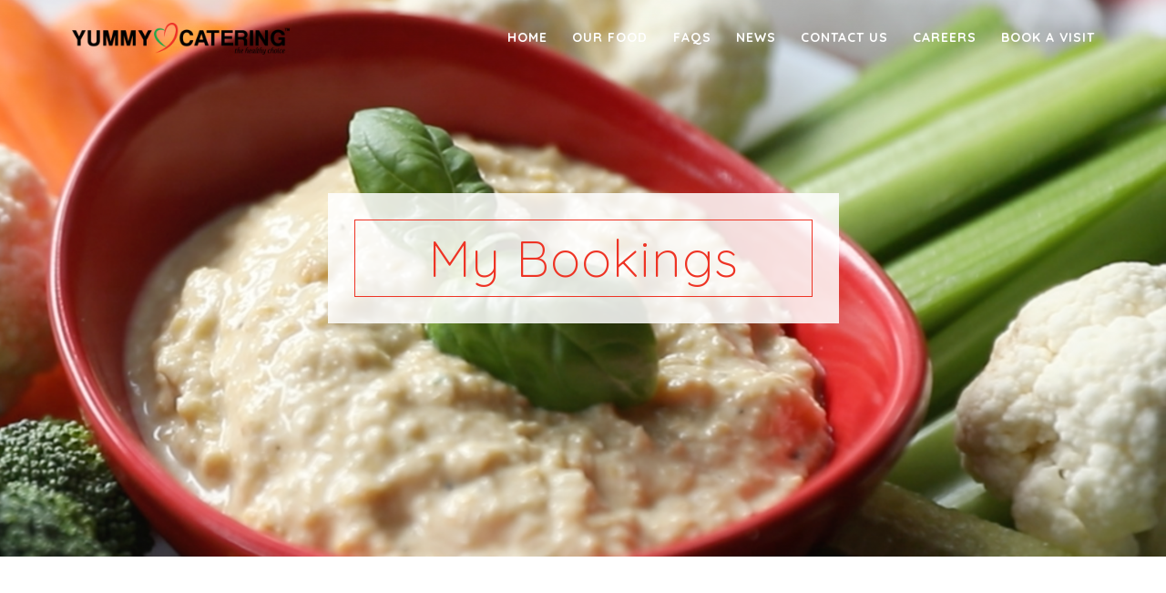

--- FILE ---
content_type: application/x-javascript
request_url: https://www.yummycatering.ca/wp-content/plugins/apply-online/public/js/applyonline-public.js?ver=2.6.7.2
body_size: 2824
content:
(function( $ ) {
	'use strict';

	/**
	 * All of the code for your public-facing JavaScript source
	 * should reside in this file.
	 *
	 * Note that this assume you're going to use jQuery, so it prepares
	 * the $ function reference to be used within the scope of this
	 * function.
	 *
	 * From here, you're able to define handlers for when the DOM is
	 * ready:
	 *
	 * $(function() {
	 *
	 * });
	 *
	 * Or when the window is loaded:
	 *
	 * $( window ).load(function() {
	 *
	 * });
	 *
	 * ...and so on.
	 *
	 * Remember that ideally, we should not attach any more than a single DOM-ready or window-load handler
	 * for any particular page. Though other scripts in WordPress core, other plugins, and other themes may
	 * be doing this, we should try to minimize doing that in our own work.
	 */
        
        $(document).ready(function(){
            /*Avada Theme work around, when it shows multiple forms on single ads.*/
            $('.fusion-tb-header .aol-single, .fusion-tb-footer .aol-single').children().not('div').remove();

            $('.datepicker').datepicker({
                yearRange: "-99:+50",
                //dateFormat : aol_public.date_format,
                changeMonth: true,
                changeYear: true,
            });
            
            /*Setting Textarea Charchter Counter*/
            $('textarea, input[type=text]').keyup(function() {
    
                var characterCount = $(this).val().length,
                    current = $(this).parent().find('.current'),
                    maximum = $(this).parent().find('.maximum'),
                    theCount = $(this).parent().find('.the-count');

                current.text(characterCount);


                /*This isn't entirely necessary, just playin around*/
                if (characterCount < 70) {
                  current.css('color', '#666');
                }
                if (characterCount > 70 && characterCount < 90) {
                  current.css('color', '#6d5555');
                }
                if (characterCount > 90 && characterCount < 100) {
                  current.css('color', '#793535');
                }
                if (characterCount > 100 && characterCount < 120) {
                  current.css('color', '#841c1c');
                }
                if (characterCount > 120 && characterCount < 139) {
                  current.css('color', '#8f0001');
                }

                if (characterCount >= 140) {
                  maximum.css('color', '#8f0001');
                  current.css('color', '#8f0001');
                  theCount.css('font-weight','bold');
                } else {
                  maximum.css('color','#666');
                  theCount.css('font-weight','normal');
                }


            });
            /*Ends Textarea Charchter Counter*/
         
            /*Submit Application Form*/
            $( ".aol_app_form" ).submit(function(){
                aolSubmitForm(event);
            });
            /*
            $( ".aol_app_form" ).submit(function(){
                var datastring = new FormData(document.getElementById("aol_app_form"));
                var request = $.ajax({
                    url: aol_public.ajaxurl,
                    type: 'POST',
                    dataType: 'json',
                    data: datastring,
                    //async: false,
                    contentType: false,
                    processData: false,
                    beforeSend: function(){
                        $('#aol_form_status').removeClass();
                        $('#aol_form_status').html('<img src="'+aol_public.url+'/images/loading.gif" />');
                        $('#aol_form_status').addClass('alert alert-warning');
                        $(".aol-form-button").prop('disabled', true);
                    }
                });                        
                request.done( function(response, type, data){
                    $(document).trigger('afterAppSubmit', response); //Custom event  on ajax completion
                    if(response['success']==true){
                        $('#aol_form_status').removeClass();
                        $('#aol_form_status').addClass('alert alert-success');
                        $('#aol_form_status').html(response['message']);
                        $(".aol-form-button").prop('disabled', false);
                        if(response['hide_form']==true) $('.aol_app_form').slideUp(); //Show a sliding effecnt.

                        //Divert to thank you page. 
                        if(response.divert != null){
                            var page = response.divert;
                            window.location.href = stripslashes(page);
                        }
                    }
                });
                request.fail( function(xhr, type, errorText){
                        let response = JSON.parse(xhr.responseText);
                        $('#aol_form_status').removeClass();
                        $('#aol_form_status').addClass('alert alert-danger');
                        $('#aol_form_status').html('<h4>'+errorText+'</h4>'+response['message']);
                        $(".aol-form-button").prop('disabled', false);
                });
                return false;
            });
          */
            //Separator Code
            $('.aol_multistep').click(function(){
                $('fieldset').hide();
                var load = $(this).data('load');
                if( load == 'next' ) $(this).parent("fieldset").next("fieldset").show();
                else if( load == 'back' ) $(this).parent("fieldset").prev("fieldset").show(); else $(this).parent("fieldset").previous("fieldset").show();

                return false;
            });
          
            /* Progress Bar*/
            var fields_required = $('.aol-form-group.required');
            var fields_count = fields_required.length;
            if(fields_count > 0) {
                $('.progress-wrapper').show();
                update_progress_bar($, fields_required, fields_count);
                $(fields_required).find('input, textarea').change(function(){
                    update_progress_bar($, fields_required, fields_count);
                });                                                 
            }
            /*End Progress Bar*/
        })

})( jQuery );

function update_progress_bar($, field, fields_count){
    var filled = 0;
    $(field).each(function(){
        //If child input field is a checkbox or radio.
        if( $(this).find('input').attr('type') == 'checkbox' || $(this).find('input').attr('type') == 'radio' ){
            if($(this).find('input').is(':checked')) { // zero-length string AFTER a trim
                filled++;
            }
        }
        else{
            if($.trim( $(this).find('input, textarea').val() ).length ) { // zero-length string AFTER a trim
                filled++;
            }            
        }
    });
    filled_pecentage = (filled/fields_count)*100;
    $('.aol-progress-count').css('width',filled_pecentage+'%');
    $('.aol-progress-counter').text(filled+'/'+fields_count);
    //$('.aol_progress').val(filled+'/'+fields_count);
}

async function aolSubmitForm( event ) {
    if(!aolEmpty(aol_public.consent_text)){
        if ( window.confirm(aol_public.consent_text) == false ) return;        
    }
    event.preventDefault();
    
    const submitButton = document.getElementById('aol_app_submit_button');
    const statusBar = document.getElementById('aol_form_status');
    const aolForm = event.target;
    
    //event.target.setAttribute('disabled', 'disabled');
    submitButton.setAttribute('disabled', 'disabled');
    statusBar.classList.remove('alert-danger'); //May be trying again after errors.
    statusBar.classList.add('alert');
    statusBar.classList.add('alert-warning');
    statusBar.innerHTML = '<img src="'+aol_public.url+'/images/loading.gif" />';
    
    const formData = new FormData(document.getElementById("aol_app_form"));
    //formData.append('note', 'hello_world');

    const response = await fetch(aol_public.ajaxurl, {
        method: 'POST',
        body: formData,
        headers: {'Accept': 'application/json'}
    });
    const data = await response.json();
    let message = !aolEmpty(data['message']) ? data['message'] : 'Something went wrong. Please try again or contact support.';
    if( response.status == 200 ){
        statusBar.classList.remove('alert-warning');
        statusBar.classList.add('alert-info');
        statusBar.innerHTML = message;
        if(data['hide_form'] == true){
            aolForm.classList.toggle('hideout');
        } //Show a sliding effecnt.

        //Divert to thank you page. 
        if(data.divert == true){
            var page = response.divert;
            window.location.href = stripslashes(page);
        }
    } else {
        statusBar.classList.remove('alert-warning');
        statusBar.classList.add('alert-danger');
        statusBar.innerHTML = '<h5 class="error-title">'+response.statusText+'</h5>'+message;
        submitButton.removeAttribute('disabled');
    }
}

function stripslashes (str) {
            return (str + '').replace(/\\(.?)/g, function (s, n1) {
              switch (n1) {
              case '\\':
                return '\\';
              case '0':
                return '\u0000';
              case '':
                return '';
              default:
                return n1;
              }
            });
        }
        
function limitText(limitField, limitNum) {
    if (limitField.value.length > limitNum) {
        limitField.value = limitField.value.substring(0, limitNum);
    } 
}

function aolEmpty(e) {
  switch (e) {
    case "":
    case 0:
    case "0":
    case null:
    case false:
    case undefined:
      return true;
    default:
      return false;
  }
}